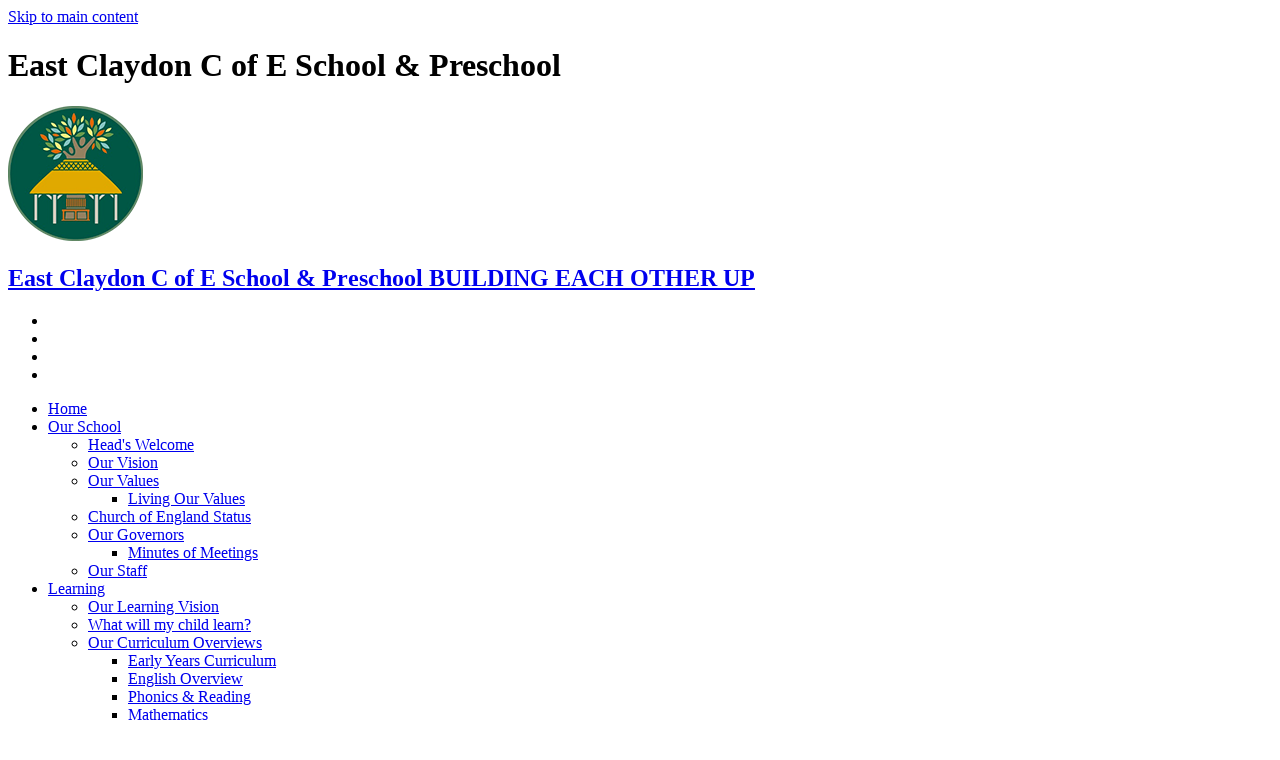

--- FILE ---
content_type: text/html
request_url: https://www.eastclaydon.org.uk/Parents/Daily-Routine/
body_size: 11407
content:
<!-- from CSV -->
<!DOCTYPE html>
<html lang="en">
<head>
	<!--pageID 11911-->
	
		<meta charset="UTF-8">
        
        <title>East Claydon Church of England School - Daily Routine</title>

        <meta name="description" content="Welcome to the website of East Claydon Church of England School" />
        <meta name="keywords" content="East Claydon Church of England School, St Mary's Road, East Claydon, Buckingham" />
        <meta name="author" content="East Claydon Church of England School website"/>
        
                <meta name="robots" content="INDEX, FOLLOW"/>
        
        <meta name="rating" content="General"/>
        <meta name="revisit-after" content="2 days"/>
		<meta property="og:site_name" content="East Claydon Church of England School" />
<meta property="og:title" content="Daily Routine" />
<meta property="og:url" content="http://eastclaydoncoe.greenhousecms.co.uk/Parents/Daily-Routine" />
<meta property="og:type" content="website" />
<meta property="og:description" content="Monday to Friday:8:30am drop off, 8:40am bell goes, 8:45am learning starts3:10pm pick up for Reception and KS1 (32 hours and 5 minutes)3:15pm pick up for KS2 (32 hours and 30 minutes)" />
<meta name="twitter:card" content="summary" />
<meta name="twitter:title" content="Daily Routine" />
<meta name="twitter:description" content="Monday to Friday:8:30am drop off, 8:40am bell goes, 8:45am learning starts3:10pm pick up for Reception and KS1 (32 hours and 5 minutes)3:15pm pick up for KS2 (32 hours and 30 minutes)" />
<meta name="twitter:url" content="http://eastclaydoncoe.greenhousecms.co.uk/Parents/Daily-Routine" />

        
        <link rel="shortcut icon" href="/favicon.ico" />
        <link rel="icon" href="/favicon.ico" />
	 
    
<link href="/admin/public/c_boxes_buttons.css" rel="stylesheet" type="text/css" />
<link href="/inc/c.css"  rel="stylesheet" type="text/css" media="screen" />

<!-- MOBILE / RESPONSIVE -->
<meta name="viewport" content="width=device-width, initial-scale=1, maximum-scale=2">

<!-- Import IE8 and IE7 Stylesheets -->
    <!--[if lt IE 9]>
        <script src="http://html5shiv.googlecode.com/svn/trunk/html5.js"></script>
        <link href="/inc/c_IE8.css" rel="stylesheet" type="text/css" media="screen" />
    <![endif]-->
    <!--[if lt IE 8]>
        <link href="/inc/c_IE7.css" rel="stylesheet" type="text/css" media="screen" />
    <![endif]-->

<!-- IE warnings -->
    <!--[if IE]>
         <div id="ie-warning">
         <p>Sorry, this version of Internet Explorer <strong>may not support certain features</strong>.<br />
         <p>We recommend <a href="https://www.google.com/chrome/" target="_blank">Google Chrome</a>.</p>
         <a onclick="myFunction()">Thank you but no.</a >
         </div>
        
         <script>
         function myFunction() {
             var x = document.getElementById("ie-warning");
             if (x.style.display === "none") {
                 x.style.display = "block";
             } else {
             x.style.display = "none";
                 }
         }
         </script>
    <![endif]-->

<!-- Current position in navigation -->

<style type="text/css">
	.nav li a#nav1267  					{position: relative;}
    .nav li a#nav1267::before {position: absolute; content: ""; background: #DFAA00; height: 30px; width: 80%; z-index: -1; left: 50%; top: 50%; transform: translate(-50%, -50%); border-radius: 5px;}
	#SideHeadingPages li a#subID11911		{text-decoration: none; }
	#SideHeadingPages li a#childID11911	{text-decoration: none; }
	ul li.sidelist_li							{display:none;}
	ul li.PPID11911							{display:block; }


#mainholder { background: url('/i/design/bg-img.png'); }

</style>

<!-- Import jQuery -->
<script type="text/javascript" src="https://ajax.googleapis.com/ajax/libs/jquery/1.8.3/jquery.min.js"></script>
<!--<script src="https://code.jquery.com/jquery-3.5.1.min.js" integrity="sha256-9/aliU8dGd2tb6OSsuzixeV4y/faTqgFtohetphbbj0=" crossorigin="anonymous"></script>-->

<!-- If using using Google Webfonts, link to the external CSS file here -->



</head>

<body class="body_11911">



<!-- Wrapper -->

<a href="#mainholder" class="skip-link">Skip to main content</a>

<div id="wrapper">

	 

		<div id="slider">

			<header>

				<div class="wrapper">

					<h1 class="hidden" title="Go to home page">East Claydon C of E School & Preschool</h1><!-- Title -->

					<div id="logo-index">
						<a href="/index.asp">
							<img src="/i/design/east-claydon-cofe-school-and-preschool.png" id="logo"
								alt="East Claydon C of E School & Preschool">
							<h2>East Claydon C of E School & Preschool <span>BUILDING EACH OTHER UP</span></h2>
						</a>
					</div><!-- Logo -->

				</div><!-- header wrapper -->

				<!-- social icons -->
				<ul id="social-dock">

					<!-- Search Link - (needs overlay in footer and js) -->
					<li><a id="FS" href="#search"></a></li>

					<!-- Translate -->
					<li>
						<div class="translate">
							<div id="google_translate_element"></div>
						</div>
					</li>

					<!-- Social Links -->
					<li><a href="#" target="_blank" id="twitter-head"></a></li>
					<li><a href="https://www.facebook.com/EastClaydonCofESchool/" target="_blank"
							id="facebook-head"></a></li>
				</ul>

			</header><!-- Header -->
 
		</div><!-- Slider -->

        <nav id="navholder">
        <div class="wrapper">
            <ul id="dmenu" class="nav">
<li><a href="/" id="nav1264">Home</a>
</li><li><a href="/Our-School" id="nav1265">Our School</a>
<ul><li><a href="/Head-s-Welcome/">Head's Welcome</a></li><li><a href="/Our-Vision/">Our Vision</a></li><li><a href="/Our-Values/">Our Values</a><ul><li><a href="/Living-Our-Values/">Living Our Values</a></li></ul></li><li><a href="/Church-of-England-Status/">Church of England Status</a></li><li><a href="/Our-Governors/">Our Governors</a><ul><li><a href="/Minutes-of-Meetings/">Minutes of Meetings</a></li></ul></li><li><a href="/Our-Staff/">Our Staff</a></li></ul></li><li><a href="/Learning" id="nav1266">Learning</a>
<ul><li><a href="/Learning/Our-Learning-Vision/">Our Learning Vision</a></li><li><a href="/Learning/What-will-my-child-learn/">What will my child learn?</a></li><li><a href="/Learning/Our-Curriculum-Overviews/">Our Curriculum Overviews</a><ul><li><a href="/Learning/Early-Years-Curriculum/">Early Years Curriculum</a></li><li><a href="/Learning/English-Phonics/">English Overview</a></li><li><a href="/Phonics-Reading/">Phonics & Reading</a></li><li><a href="/Learning/Mathematics/">Mathematics</a></li><li><a href="/Science/">Science</a></li><li><a href="/Computing/">Computing</a></li><li><a href="/Learning/PSHE/">PSHE</a></li><li><a href="/Art-Design/">Art & Design Technology</a></li><li><a href="/Geography/">Geography</a></li><li><a href="/History/">History</a></li><li><a href="/MFL-French/">MFL (French)</a></li><li><a href="/Music-13012024102911/">Music</a></li><li><a href="/Physical-Education/">Physical Education</a></li></ul></li><li><a href="/Parents/Learning-Game/">Learning Games</a></li></ul></li><li><a href="/Parents" id="nav1267">Parents</a>
<ul><li><a href="/Parents/Parents-School-Vision/">Parents & School Vision</a></li><li><a href="/Admissions/">Admissions</a></li><li><a href="/Parents/School-Uniform/">School Uniform</a></li><li><a href="/Parents/Daily-Routine/">Daily Routine</a></li><li><a href="/Parents/School-Lunches/">School Lunches</a></li><li><a href="/Term-Dates/">Term Dates</a></li><li><a href="/Parents/Emergency-Closure/">Emergency Closure</a></li><li><a href="/Parents/Fun-Resources/">Fun Resources</a></li><li><a href="/Parents/Wrap-Around-Care/">Wrap Around Care</a></li><li><a href="/Parents/Moving-up-to-Secondary-School/">Moving up to Secondary School</a></li><li><a href="/Parents/Friends-Association-FOECS/">Friends Association (FOECS)</a></li></ul></li><li><a href="/Key-Info" id="nav1268">Key Info</a>
<ul><li><a href="/Safeguarding/">Safeguarding</a></li><li><a href="/Special-Education-Needs/">Special Education Needs</a></li><li><a href="/Pupil-Premium/">Pupil Premium</a></li><li><a href="/Sports-Premium/">Sports Premium</a></li><li><a href="/Equalities/">Equalities</a></li><li><a href="/GDPR-and-Freedom-of-Information/">GDPR and Freedom of Information</a></li><li><a href="/Ofsted/">Ofsted</a></li><li><a href="/Policies/">Policies</a></li><li><a href="/Financial-Information/">Financial Information</a></li><li><a href="/School-Academic-Performance/">School Academic Performance</a></li></ul></li><li><a href="/News" id="nav1269">News</a>
<ul><li><a href="/Calendar/">Calendar</a></li><li><a href="/News/Galleries/">Galleries</a></li><li><a href="/News/">News Listing</a></li><li><a href="/News/Newsletters/">Newsletters</a></li><li><a href="/Vacancies/">Vacancies</a></li></ul></li><li><a href="/Preschool" id="nav2765">Preschool</a>
</li><li><a href="/Contact-Us" id="nav1270">Contact Us</a>
</li></ul>
        </div>
    </nav>
    <!-- NavHolder -->








	<!-- Main Holder -->

	<div id="mainholder">
		<div class="wrapper-inside">
	<div class="ColumnRight">
<nav id="SideHeadingPages" class="SideHeading"><h2>Parents</h2>
<ul class="SideList"><li><a href="/Parents/Parents-School-Vision/" id="subID11916">Parents & School Vision</a></li><li><a href="/Admissions/" id="subID2810">Admissions</a></li><li><a href="/Parents/School-Uniform/" id="subID11915">School Uniform</a></li><li><a href="/Parents/Daily-Routine/" id="subID11911">Daily Routine</a></li><li><a href="/Parents/School-Lunches/" id="subID11913">School Lunches</a></li><li><a href="/Term-Dates/" id="subID2811">Term Dates</a></li><li><a href="/Parents/Emergency-Closure/" id="subID11917">Emergency Closure</a></li><li><a href="/Parents/Fun-Resources/" id="subID11939">Fun Resources</a></li><li><a href="/Parents/Wrap-Around-Care/" id="subID13058">Wrap Around Care</a></li><li><a href="/Parents/Moving-up-to-Secondary-School/" id="subID13238">Moving up to Secondary School</a></li><li><a href="/Parents/Friends-Association-FOECS/" id="subID24818">Friends Association (FOECS)</a></li>
</ul></nav>
</div>
<div class="Content2Column">
<h1 class="HTXT">Daily Routine</h1>
<p>Monday to Friday:<br />8:30am drop off, 8:40am bell goes, 8:45am learning starts<br />3:10pm pick up for Reception and KS1 (32 hours and 5 minutes)<br />3:15pm pick up for KS2&nbsp; (32 hours and 30 minutes)</p>
<p>Mid Morning Break:&nbsp;10.30am &ndash; 10.45am<br />Lunch Break:&nbsp;12.00pm &ndash; 13.00pm</p>
<p>Children should arrive no earlier than 8.30am as a member of staff will not be on duty before that time.</p>
<p><strong>Pre-school</strong></p>
<p>Our sessions are flexible to meet your needs. They are broken up into the following times:<br /><br />Morning Session: 8.30am &ndash; 11.30am<br />Lunch: 11.30pm &ndash; 12.00pm<br />Afternoon Session: 12.00pm &ndash; 3.00pm</p>
<p>Parents are welcome in school at any time but an appointment is appreciated if there is a specific matter to discuss.</p>
<p>&nbsp;</p>
</div>
        </div><!--wrapper-inside-->
	</div>
</div>

<!-- Footer -->
<footer>

	<!-- put database code like diary and news items in here -->
	

		<div class="footer-flex">
			<div class="left">
				<iframe
					src="https://www.google.com/maps/embed?pb=!1m18!1m12!1m3!1d28654.4109855332!2d-0.9565446032505597!3d51.92274324146996!2m3!1f0!2f0!3f0!3m2!1i1024!2i768!4f13.1!3m3!1m2!1s0x4876fb6585d32991%3A0xde26ecac679dc11b!2sEast%20Claydon%20School!5e0!3m2!1sen!2suk!4v1686665820093!5m2!1sen!2suk"
					style="border:0;" allowfullscreen="" loading="lazy"
					referrerpolicy="no-referrer-when-downgrade"></iframe>


			</div>
			<div class="right">
				<p class="address"><span>East Claydon C of E School</span>
					St Mary's Road<br>
					East Claydon<br>
					Buckingham MK18 2LS</p>
				<a
					href="mailto:office@eastclaydon.org.uk?subject=Enquiry%20from%20website">office@eastclaydon.org.uk</a>
				<p class="telephone">01296 712765</p>

			</div>

		</div>
</footer>

	<div class="sub-footer">
		<div class="wrapper">
			<p id="copyright">&copy; 2026 | <a href="/legal">Legal Information</a></p>
			<p id="credit"><a href="https://www.greenhouseschoolwebsites.co.uk/school-website-design/"
					target="_blank">Website design</a> by <a href="https://www.greenhouseschoolwebsites.co.uk"
					target="_blank">Greenhouse School Websites</a></p>
		</div>
	</div>


		<!-- top btn -->
	<a href="#wrapper" class="top-btn" title="back to top of page">&uarr;</a>

	<!-- Search Form Overlay -->
	<div id="search">
		<form id="FS" method="post" action="/inc/Search/">
			<label for="search-field" class="sr-only">Search site</label>

<input placeholder="Search site" name="S" type="search" id="search-field"
				onfocus="resetsearch()" value="Search site">
		</form>
	</div>

<section id="awards">
<div class="CMSawards" contenteditable="false">
<ul>
<li><img src="/i/graphics/Ofsted_Good_GP_Colour.jpg" width="639" height="639" class="imageleft black-border" /></li>
</ul>
</div>


</section>

<!-- Translate -->
<script type="text/javascript" src="//translate.google.com/translate_a/element.js?cb=googleTranslateElementInit"></script>
<script type="text/javascript">
    function googleTranslateElementInit() {
      new google.translate.TranslateElement({pageLanguage: 'en'}, 'google_translate_element');
    }
</script>

<script type="text/javascript" src="/inc/js/scripts.min.js"></script>
<script type="text/javascript">

	// Mobile Navigation
	$(document).ready(function () {
	$('nav#navholder .wrapper').meanmenu({
	  meanMenuContainer: '#wrapper', // Choose where meanmenu will be placed within the HTML
	  meanScreenWidth: "990", // set the screen width you want meanmenu to kick in at
	  meanRevealPosition: "center", // left right or center positions
	  meanRevealPositionDistance: "", // Tweak the position of the menu from the left / right
	  meanShowChildren: true, // true to show children in the menu, false to hide them
	  meanExpandableChildren: true, // true to allow expand/collapse children
	  meanRemoveAttrs: true, // true to remove classes and IDs, false to keep them
	  meanDisplay: "block", // override display method for table cell based layouts e.g. table-cell
	  removeElements: "" // set to hide page elements
	});
	});

 // Backstretch
    $("#slider").backstretch([
           	  	"/i/photos/Gallery/Home/1026.jpg" , 
  	  	"/i/photos/Gallery/Home/1054.jpg" , 
  	  	"/i/photos/Gallery/Home/1056.jpg" , 
  	  	"/i/photos/Gallery/Home/1057.jpg" , 
  	  	"/i/photos/Gallery/Home/1078.jpg" , 

	], {
	  duration: 4000
	  , fade: 550
		}
	);
  	<!-- banimgs = 6 banimgsize = 450000 -->
	
		// ------------------------------ 	Social Wall

		var isSliderOpen = false;
		var socialWidth = $('section#social').width();
		// possible fix for sticky-out bit
		// var socialWidth = window.innerWidth;

		$('section#social').css({
			'right': '-' + socialWidth + 'px',
			'visibility': 'visible'
		});

		$('section#social div#sidebar').click(function () {
			if (isSliderOpen === false) {
				$('section#social').animate({
					right: 0
				}, 1000);
				$('div#sidebar').addClass('open');
				$('section#social').css({
					'overflow': 'visible',
					'-webkit-overflow-scrolling': 'touch'
				});
				isSliderOpen = true;
			} else {
				$('section#social').animate({
					right: '-' + socialWidth + 'px'
				}, 1000);
				$('section#social div#sidebar').removeClass('open');
				$('section#social').css({
					'overflow': 'visible'
				});
				isSliderOpen = false;
			}
		});
		$('#close-social').click(function () {
			$('section#social').animate({
				right: '-' + socialWidth + 'px'
			}, 1000);
			$('section#social div#sidebar').removeClass('open');
			$('section#social').css({
				'overflow': 'visible'
			});
			isSliderOpen = false;
		});

				// ------------------------------ Search Overlay

		$(document).ready(function () {
			$('a[href="#search"]').on('click', function (event) {
				$('#search').addClass('open');
				setTimeout(function () {
					$('input[name="S"]').focus()
				});
			});
			$('#search, #search button.close').on('click keyup', function (event) {
				if (event.target == this || event.target.className == 'close' || event.keyCode == 27) {
					$(this).removeClass('open');
				}
			});
		});

		// ------------------------------ sticky navholder and back to top button

		$("document").ready(function () {
			// Nav stick to top
			$(window).bind('scroll', function () {
				if ($(window).scrollTop() > 250) {
					$('.sticky').addClass('fixed');
				} else {
					$('.sticky').removeClass('fixed');
				}
			});
		});

		$("document").ready(function () {
			$(window).bind('scroll', function () {
				if ($(window).scrollTop() > 1000) {
					$('.top-btn').addClass('show-top-btn');
				} else {
					$('.top-btn').removeClass('show-top-btn');
				}
			});
		});
	
	// Reset site search form on focus
	function resetsearch () { $("#search-field").val(""); }

	$(document).ready(function() {

  // Finding an li inside the div
    var awb = $('.CMSawards li img').length;

    // If nothing added via CMS
    if (awb == 0) {
      $('.CMSawards').attr('class','hidden');
      $('#awards').hide();
    }


	// Add parent class to 2nd level links with children
	$("#dmenu li li a").each(function() {
	  if ($(this).next().length > 0) {
	  	$(this).addClass("parent");
	  };
	});

	// Add doubleTapToGo to navigation links
	$("#dmenu li:has(ul)").doubleTapToGo(); /* touch device menus */

  	});

  	//RESPONSIVE CODE
  function checkWidth() {
	var windowSize = $(window).width();
	if (windowSize < 770) {
	  // If mobile: Insert sidebar after Content2Column
	  $(".ColumnLeft").insertAfter(".Content2Column");
	  $(".ColumnRight").insertAfter(".Content2Column");
	}
	else {
	  // Otherwise reposition sidebar before Content2Column
	  $(".ColumnLeft").insertBefore(".Content2Column");
	  $(".ColumnRight").insertBefore(".Content2Column");
	}
  }
  checkWidth();
  $(window).bind('resize orientationchange', function() {
    checkWidth();
  });

	//prevent # link from having action
	$('a[href="#"]:not(.auto-list-modal)').click(function(e) {
		e.preventDefault();
	});

</script>

<!-- reload on orientation or size change -->
<script type="text/javascript">
    window.onorientationchange = function() { 
        var orientation = window.orientation; 
            switch(orientation) { 
                case 0:
                case 90:
                // case -90: window.location.reload(); 
                break; } 
    };
</script>
<!--end expanding code-->





<script type="text/javascript" charset="UTF-8" src="/admin/public/cookies.js" async></script>
<!-- hide sidebars if empty -->
<script type="text/javascript">
	var cleft = $.trim($('.ColumnLeft').text()).length;
	var cright = $.trim($('.ColumnRight').text()).length;
	// If sidebars are empty, change Content2Column to Content1Column
	if (cleft < 4 && cright < 4) {
	  $('.Content2Column').attr('class','Content1Column');
	  $('.ColumnLeft, .ColumnRight').hide();	}
	if (cleft > 4 && cright < 4) {
	  $('.Content3Column').attr('class','Content2Column');
	  $('.ColumnRight').hide();	}
	if (cleft < 4 && cright > 4) {
	  $('.Content3Column').attr('class','Content2Column');
	  $('.ColumnLeft').hide();	}
</script>
<!--end sidebar hide -->

<script type="text/javascript">	
	//// add tableborder class on small displays
	if ($(window).width() < 960) {
		$('table').each(function() {
			if ($(this).prop('scrollWidth') > $(this).width() ) {
				$(this).wrap("<div class='js-scrollable'></div>");
				if (!$(this).attr('class') || !$(this).attr('class').length) $(this).addClass('tableborder')
				new ScrollHint('.js-scrollable');
				}						
			})
	}
	
	if ($(window).width() < 500) {
		var MobileImage = $('#mainholder img');
			MobileImage.each(function () {
				var that = $(this);
				if (that.width() > 200) {
					that.addClass('imagefullwidth');
				}
			})
	}
	
	$( window ).resize(function() {
			$('table').each(function() {
					if (!$(this).attr('class') || !$(this).attr('class').length) $(this).addClass('tableborder')
				})
	});
	//$('table').click(function () {
		//$(".scroll-hint-icon'").hide();
		//});

	// block search from submitting if empty		
	document.getElementById("FS").onsubmit = function () {
		if (!document.getElementById("search-field").value) {
			 document.getElementById("search-field").placeholder='Enter search text';
			return false;
		}
	else {
		document.getElementById("search-submit").disabled = true;
				return true;
		}
	}

// add alt tags to .backstretch images
document.addEventListener('DOMContentLoaded', function () {
function addAltTags() {
const altImages = document.querySelectorAll('.backstretch img');
altImages.forEach(function (img) {if (!img.hasAttribute('alt') || img.getAttribute('alt').trim() === '') {img.setAttribute('alt', 'A photo from East Claydon Church of England School');}});}
addAltTags();
const altObserver = new MutationObserver(addAltTags);
altObserver.observe(document.querySelector('.backstretch'), {childList: true,subtree: true});
});
</script> 


<!-- inline modal code -->
	<link rel="stylesheet" href="/admin/inc/FrontEndFiles/modal/gswMultiModal.css">
	<script src="/admin/inc/FrontEndFiles/modal/gswMultiModal.js"></script>
<!-- end modal code -->


<!-- Stats -->



</body>
</html>
